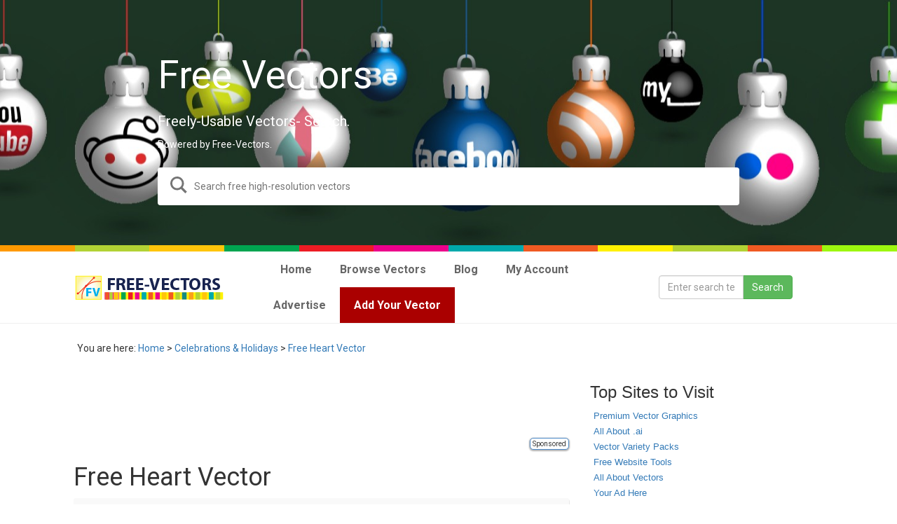

--- FILE ---
content_type: text/html; charset=UTF-8
request_url: https://free-vectors.com/free-heart-vector-3/
body_size: 13190
content:
<!DOCTYPE html>
<html lang="en-US">
<head>
<meta charset="UTF-8">
<meta name="viewport" content="width=device-width, initial-scale=1">
<link rel="profile" href="https://gmpg.org/xfn/11">
<link rel="pingback" href="https://free-vectors.com/xmlrpc.php">

<!--[if lt IE 9]>
<script src="https://free-vectors.com/wp-content/themes/my_responsive-v2-ssl/js/html5.js" type="text/javascript"></script>
<script src="//cdn.jsdelivr.net/respond/1.4.2/respond.min.js"></script>

<![endif]-->
<link rel="stylesheet" type="text/css" media="all" href="https://www.free-vectors.com/wp-content/themes/my_responsive-v2/style.css" />

<link rel='dns-prefetch' href='//ajax.googleapis.com' />
<link rel='dns-prefetch' href='//fonts.googleapis.com' />
<link rel='dns-prefetch' href='//s.w.org' />
<link rel='dns-prefetch' href='//i0.wp.com' />
<link rel='dns-prefetch' href='//i1.wp.com' />
<link rel='dns-prefetch' href='//i2.wp.com' />
<link rel='dns-prefetch' href='//c0.wp.com' />
		<script type="text/javascript">
			window._wpemojiSettings = {"baseUrl":"https:\/\/s.w.org\/images\/core\/emoji\/13.0.1\/72x72\/","ext":".png","svgUrl":"https:\/\/s.w.org\/images\/core\/emoji\/13.0.1\/svg\/","svgExt":".svg","source":{"concatemoji":"https:\/\/free-vectors.com\/wp-includes\/js\/wp-emoji-release.min.js"}};
			!function(e,a,t){var n,r,o,i=a.createElement("canvas"),p=i.getContext&&i.getContext("2d");function s(e,t){var a=String.fromCharCode;p.clearRect(0,0,i.width,i.height),p.fillText(a.apply(this,e),0,0);e=i.toDataURL();return p.clearRect(0,0,i.width,i.height),p.fillText(a.apply(this,t),0,0),e===i.toDataURL()}function c(e){var t=a.createElement("script");t.src=e,t.defer=t.type="text/javascript",a.getElementsByTagName("head")[0].appendChild(t)}for(o=Array("flag","emoji"),t.supports={everything:!0,everythingExceptFlag:!0},r=0;r<o.length;r++)t.supports[o[r]]=function(e){if(!p||!p.fillText)return!1;switch(p.textBaseline="top",p.font="600 32px Arial",e){case"flag":return s([127987,65039,8205,9895,65039],[127987,65039,8203,9895,65039])?!1:!s([55356,56826,55356,56819],[55356,56826,8203,55356,56819])&&!s([55356,57332,56128,56423,56128,56418,56128,56421,56128,56430,56128,56423,56128,56447],[55356,57332,8203,56128,56423,8203,56128,56418,8203,56128,56421,8203,56128,56430,8203,56128,56423,8203,56128,56447]);case"emoji":return!s([55357,56424,8205,55356,57212],[55357,56424,8203,55356,57212])}return!1}(o[r]),t.supports.everything=t.supports.everything&&t.supports[o[r]],"flag"!==o[r]&&(t.supports.everythingExceptFlag=t.supports.everythingExceptFlag&&t.supports[o[r]]);t.supports.everythingExceptFlag=t.supports.everythingExceptFlag&&!t.supports.flag,t.DOMReady=!1,t.readyCallback=function(){t.DOMReady=!0},t.supports.everything||(n=function(){t.readyCallback()},a.addEventListener?(a.addEventListener("DOMContentLoaded",n,!1),e.addEventListener("load",n,!1)):(e.attachEvent("onload",n),a.attachEvent("onreadystatechange",function(){"complete"===a.readyState&&t.readyCallback()})),(n=t.source||{}).concatemoji?c(n.concatemoji):n.wpemoji&&n.twemoji&&(c(n.twemoji),c(n.wpemoji)))}(window,document,window._wpemojiSettings);
		</script>
		<style type="text/css">
img.wp-smiley,
img.emoji {
	display: inline !important;
	border: none !important;
	box-shadow: none !important;
	height: 1em !important;
	width: 1em !important;
	margin: 0 .07em !important;
	vertical-align: -0.1em !important;
	background: none !important;
	padding: 0 !important;
}
</style>
	<link rel='stylesheet' id='wp-block-library-css'  href='https://c0.wp.com/c/5.6.16/wp-includes/css/dist/block-library/style.min.css' type='text/css' media='all' />
<style id='wp-block-library-inline-css' type='text/css'>
.has-text-align-justify{text-align:justify;}
</style>
<link rel='stylesheet' id='contact-form-7-css'  href='https://free-vectors.com/wp-content/plugins/contact-form-7/includes/css/styles.css' type='text/css' media='all' />
<link rel='stylesheet' id='multicolumn-category-widget-css'  href='https://free-vectors.com/wp-content/plugins/multicolumn-category-widget/css/frontend.css' type='text/css' media='all' />
<link rel='stylesheet' id='ubermenu-roboto-css'  href='//fonts.googleapis.com/css?family=Roboto:,300,400,700' type='text/css' media='all' />
<link rel='stylesheet' id='scap-plugin-styles-css'  href='https://free-vectors.com/wp-content/plugins/wp-scap/public/assets/css/public.css' type='text/css' media='all' />
<link rel='stylesheet' id='ubermenu-css'  href='https://free-vectors.com/wp-content/plugins/ubermenu/pro/assets/css/ubermenu.min.css' type='text/css' media='all' />
<link rel='stylesheet' id='ubermenu-clean-white-css'  href='https://free-vectors.com/wp-content/plugins/ubermenu/pro/assets/css/skins/cleanwhite.css' type='text/css' media='all' />
<link rel='stylesheet' id='jetpack_css-css'  href='https://c0.wp.com/p/jetpack/9.2.4/css/jetpack.css' type='text/css' media='all' />
<script type='text/javascript' src='https://ajax.googleapis.com/ajax/libs/jquery/1.11.3/jquery.min.js' id='jquery-js'></script>
<script type='text/javascript' src='https://free-vectors.com/wp-content/plugins/wp-scap/public/assets/js/public.js' id='scap-plugin-script-js'></script>
<link rel="https://api.w.org/" href="https://free-vectors.com/wp-json/" /><link rel="alternate" type="application/json" href="https://free-vectors.com/wp-json/wp/v2/posts/495" /><link rel="alternate" type="application/json+oembed" href="https://free-vectors.com/wp-json/oembed/1.0/embed?url=https%3A%2F%2Ffree-vectors.com%2Ffree-heart-vector-3%2F" />
<link rel="alternate" type="text/xml+oembed" href="https://free-vectors.com/wp-json/oembed/1.0/embed?url=https%3A%2F%2Ffree-vectors.com%2Ffree-heart-vector-3%2F&#038;format=xml" />
<style id="ubermenu-custom-generated-css">
/** UberMenu Custom Menu Styles (Customizer) **/
/* main */
.ubermenu-main .ubermenu-item-level-0 > .ubermenu-target { font-size:16px; }
.ubermenu-main .ubermenu-nav .ubermenu-item.ubermenu-item-level-0 > .ubermenu-target { font-weight:bold; }
.ubermenu-main, .ubermenu-main .ubermenu-target, .ubermenu-main .ubermenu-nav .ubermenu-item-level-0 .ubermenu-target, .ubermenu-main div, .ubermenu-main p, .ubermenu-main input { font-family:'Roboto', sans-serif; font-weight:300; }


/* Status: Loaded from Transient */

</style><style type='text/css'>img#wpstats{display:none}</style>			<style type="text/css">
				/* If html does not have either class, do not show lazy loaded images. */
				html:not( .jetpack-lazy-images-js-enabled ):not( .js ) .jetpack-lazy-image {
					display: none;
				}
			</style>
			<script>
				document.documentElement.classList.add(
					'jetpack-lazy-images-js-enabled'
				);
			</script>
		
<!-- Jetpack Open Graph Tags -->
<meta property="og:type" content="article" />
<meta property="og:title" content="Free Heart Vector" />
<meta property="og:url" content="https://free-vectors.com/free-heart-vector-3/" />
<meta property="og:description" content="Visit the post for more." />
<meta property="article:published_time" content="2018-07-20T07:32:52+00:00" />
<meta property="article:modified_time" content="2012-01-18T14:29:47+00:00" />
<meta property="og:site_name" content="Free Vector Graphics Download | Free Vector Clip Art Packs | Free-Vectors.com" />
<meta property="og:image" content="https://s0.wp.com/i/blank.jpg" />
<meta property="og:locale" content="en_US" />
<meta name="twitter:text:title" content="Free Heart Vector" />
<meta name="twitter:card" content="summary" />
<meta name="twitter:description" content="Visit the post for more." />

<!-- End Jetpack Open Graph Tags -->
<!-- Meta Tags -->	
 
<meta name="description" content="Free heart vector by www.free-vectors.com. Free stock vector from Category Celebrations &amp; Holidays. Free Vector tagged as  Arrow Free Vectors Download, Banner Free Vectors Download, Flower Free Vectors Download, Grunge Free Vectors Download, Heart Free Vectors Download,  "/> 
<title>Free Heart Vector | Download Free Vector Art | Free-Vectors </title>   
    
	<!-- end Meta Tags -->	

<link rel="shortcut icon" href="https://www.free-vectors.com/wp-content/themes/my_responsive-v2/favicon.ico"/>
<link rel="dns-prefetch" href="https://connect.facebook.net" />
<link rel="dns-prefetch" href="https://apis.google.com" />
<link rel="dns-prefetch" href="https://www.vizury.com" />
<link rel="dns-prefetch" href="https://platform.twitter.com" />
<link rel="dns-prefetch" href="https://pagead2.googlesyndication.com" />
<link rel="dns-prefetch" href="//s3.buysellads.com">
<link rel="dns-prefetch" href="//www.google-analytics.com">
<link rel="dns-prefetch" href="//stats.buysellads.com">
<link rel="dns-prefetch" href="//apis.google.com">
<link rel="dns-prefetch" href="//plusone.google.com">
<link rel="dns-prefetch" href="https://www.gstatic.com" />
<link rel="dns-prefetch" href="https://pagead2.googlesyndication.com" />
<link rel="dns-prefetch" href="https://googleads.g.doubleclick.net" />
<link rel="dns-prefetch" href="https://s-static.ak.facebook.com" />
<link rel="dns-prefetch" href="https://static.ak.facebook.com" />
<link rel="dns-prefetch" href="https://cdn.adfront.org" />
<link rel="dns-prefetch" href="https://www.gstatic.com" />
 <link rel="profile" href="https://gmpg.org/xfn/11" />

<!-- Umami analytics -->
	<script async defer data-website-id="215097ed-aa71-41ec-bfb6-456a1e0b72a7" src="https://analytics.bizinabox.com/umami.js"></script>
<!-- 	google ads -->
	<script data-ad-client="ca-pub-6222751038700130" async src="https://pagead2.googlesyndication.com/pagead/js/adsbygoogle.js"></script>
<!-- Google tag (gtag.js) -->
<script async src="https://www.googletagmanager.com/gtag/js?id=G-V1BLP7H64Z"></script>
<script>
  window.dataLayer = window.dataLayer || [];
  function gtag(){dataLayer.push(arguments);}
  gtag('js', new Date());

  gtag('config', 'G-V1BLP7H64Z');
</script>
</head>

<style>
    .premium_badge {position: absolute;bottom: 10px;right: 10px;padding: 3px 5px;background: 0 0;text-transform: uppercase;font-size: 12px;opacity: .8;line-height: 12px;color:#fff;}
    .thumbnail {position:relative;}
    .premium_badge.premium{border:1px solid #4d8ac9;background-color:#4d8ac9}
</style>
<body class="post-template-default single single-post postid-495 single-format-standard group-blog">
  <div id="page" class="hfeed site container-fluid">
	  
	  

<!-- 	  Biz Ad Area Start -->
<!-- 	  <div class="container">
          <div style="display:flex;justify-content: center;align-items:center;">
              
              <div class="m-1" style="margin:5px;">
                  <img src="https://free-vectors.com/wp-content/uploads/2021/03/decorative-banner3.jpg" alt="" style="max-width:100%;">
              </div>
              <div class="bz_ad bz_ad_i_1 m-1" style="margin:5px;margin-left:20px;"></div>
          </div>
      </div> -->
<!-- 	  Biz Ad Area End -->
	  
	  

    <!--Hero Image-->
    <style>

        .progressive {
            position: relative;
            display: block;
            overflow: hidden;
            outline: none;
        }

        .progressive img {
            display: block;
            width: 100%;
            max-width: none;
            height: auto;
            border: 0;
            z-index:99;
        }

        .progressive img.preview {
            filter: blur(2vw);
            transform: scale(1.05);
        }

        .progressive img.reveal {
            position: absolute;
            left: 0;
            top: 0;
            -webkit-animation: progressiveReveal 1s ease;
            animation: progressiveReveal 1s ease;
        }

        @-webkit-keyframes progressiveReveal {
            0% {
                transform: scale(1.02);
                opacity: 0;
            }

            to {
                transform: scale(1);
                opacity: 1;
            }
        }

        @keyframes progressiveReveal {
            0% {
                transform: scale(1.02);
                opacity: 0;
            }

            to {
                transform: scale(1);
                opacity: 1;
            }
        }
        .home_main_area {
            max-height: 350px;
            width: 100%;
            height: 100vh;
            background-size: cover;
            background-position: center center;
            background-repeat: no-repeat;
            display: flex;
            align-items: center;
            justify-content: center;
            position: relative;
            margin: 0;
        }
        .img-bg-effect {
            pointer-events: none;
            position: absolute;
            width: 100% !important;
            height: 100% !important;
            -o-object-fit: cover;
            object-fit: cover;
            z-index: -1;
        }
        .home_main_area .overlay {
            position: absolute;
            top: 0;
            left: 0;
            right: 0;
            bottom: 0;
            background-color: #01041540;
        }
        .z-99 {
            z-index: 99;
        }
        .home_main_area .content_area {
            max-width: 100%;
            width: 850px;
            text-align: left;
            color: #fff;
            padding: 10px;
        }
        .fs-55rem {
            font-size: 5.5rem;
        }
        .fs-2rem {
            font-size: 2rem;
        }
        .mb-2{
            margin-bottom: 1.5rem !important;
        }
        .mb-4 {
            margin-bottom: 2.5rem !important;
        }
        .search_input_group {
            position: relative;
            width: 100%;
        }
        .search_input_group .search_icon {
            position: absolute;
            left: 18px;
            top: 13px;
        }
        .search_input_group .home_search_input {
            width: 100%;
            height: 54px;
            border-radius: 4px;
            color: #333;
            padding: 5px 50px;
            border: 2px solid #757575;
        }
		.search_input_group .home_search_input:focus {
			border:2px solid #4d8ac9 !important;
            outline:none;
            box-shadow:none;
		}
        .search_input_group .home_search_input.border-transparent {
            border-color: transparent;
        }
    </style>

    <script src="https://app.free-vectors.com/assets/vendors/progressive-image/progressive-image.js"></script>

    <figure data-href="/designs/uploads/9ad8dcdf-d26f-4095-8239-0a126120e278.jpg" class="home_main_area  progressive replace img-bg-effect-container text-center search_remove_area">
    <img src="/designs/uploads/9ad8dcdf-d26f-4095-8239-0a126120e278.jpg" alt="" class="img-bg preview img-bg-effect">
    <div class="overlay"></div>
    <form method="get" action="https://www.free-vectors.com/" id="searchform" class="z-99">
        <div class="content_area z-99">
            <h1 class="mb-4 fs-55rem">Free Vectors</h1>
            <h5  class="mb-2 fs-2rem">Freely-Usable Vectors- Search.</h5>
            <h5  class="mb-4 fs-2rem4">Powered by Free-Vectors.</h5>
            <div class="input_group search_input_group">
                <div class="search_icon">
                    <svg xmlns="http://www.w3.org/2000/svg" width="24" height="24" viewBox="0 0 24 24" fill="#757575"><path d="M23.809 21.646l-6.205-6.205c1.167-1.605 1.857-3.579 1.857-5.711 0-5.365-4.365-9.73-9.731-9.73-5.365 0-9.73 4.365-9.73 9.73 0 5.366 4.365 9.73 9.73 9.73 2.034 0 3.923-.627 5.487-1.698l6.238 6.238 2.354-2.354zm-20.955-11.916c0-3.792 3.085-6.877 6.877-6.877s6.877 3.085 6.877 6.877-3.085 6.877-6.877 6.877c-3.793 0-6.877-3.085-6.877-6.877z"/></svg>
                </div>
                <input type="text" class="home_search_input border-transparent" name="s" placeholder="Search free high-resolution vectors">
            </div>
        </div>
    </form>
    </figure>

<!--Hero Image-->
	  
	  
<div class="container-fluid" > <div class="row" >
 
 <div class="col-xs-1" style="background:#FF9900; height:9px"></div>
   <div class="col-xs-1" style="background:#B2D234; height:9px"></div>
     <div class="col-xs-1" style="background:#FFC50A; height:9px"></div>
       <div class="col-xs-1" style="background:#00A550; height:9px"></div>
         <div class="col-xs-1" style="background:#ED1C24; height:9px"></div>
           <div class="col-xs-1" style="background:#EC008B; height:9px"></div>
             <div class="col-xs-1" style="background:#00A9AC; height:9px"></div>
               <div class="col-xs-1" style="background:#F05A22; height:9px"></div>
                 <div class="col-xs-1" style="background:#FFF100; height:9px"></div>
                   <div class="col-xs-1" style="background:#B2D234; height:9px"></div>
                     <div class="col-xs-1" style="background:#F05A22; height:9px"></div>
                       <div class="col-xs-1" style="background:#9DF70F; height:9px"></div>
</div> </div>
<div class="container-fluid headermenu">
<div class="container">
<div class="row display-table">
<div class="col-md-3 col-xs-6 col-sm-6 display-cell">
<a href="https://free-vectors.com/"><img src="https://i0.wp.com/www.free-vectors.com/wp-content/themes/my_responsive-v2/freevectors-logo.png?ssl=1" class="img-responsive center-block" alt="Free Vectors" /> </a> 
</div> 
 <div class="col-md-6 col-xs-6 col-sm-6 display-cell">
 
<!-- UberMenu [Configuration:main] [Theme Loc:primary] [Integration:api] -->
<a class="ubermenu-responsive-toggle ubermenu-responsive-toggle-main ubermenu-skin-clean-white ubermenu-loc-primary" data-ubermenu-target="ubermenu-main-3233-primary"><i class="fa fa-bars"></i>Menu</a><nav id="ubermenu-main-3233-primary" class="ubermenu ubermenu-nojs ubermenu-main ubermenu-menu-3233 ubermenu-loc-primary ubermenu-responsive ubermenu-responsive-default ubermenu-responsive-collapse ubermenu-horizontal ubermenu-transition-slide ubermenu-trigger-hover_intent ubermenu-skin-clean-white  ubermenu-bar-align-full ubermenu-items-align-left ubermenu-retractors-responsive"><ul id="ubermenu-nav-main-3233-primary" class="ubermenu-nav"><li id="menu-item-6502" class="ubermenu-item ubermenu-item-type-custom ubermenu-item-object-custom ubermenu-item-home ubermenu-item-6502 ubermenu-item-level-0 ubermenu-column ubermenu-column-auto" ><a class="ubermenu-target ubermenu-target-with-icon ubermenu-item-layout-default ubermenu-item-layout-icon_left" href="https://free-vectors.com" tabindex="0"><i class="ubermenu-icon fa fa-home"></i><span class="ubermenu-target-title ubermenu-target-text">Home</span></a></li><li id="menu-item-15975" class="ubermenu-item ubermenu-item-type-custom ubermenu-item-object-custom ubermenu-item-has-children ubermenu-item-15975 ubermenu-item-level-0 ubermenu-column ubermenu-column-auto ubermenu-has-submenu-drop ubermenu-has-submenu-mega" ><span class="ubermenu-target ubermenu-item-layout-default ubermenu-item-layout-text_only" tabindex="0"><span class="ubermenu-target-title ubermenu-target-text">Browse Vectors</span></span><ul class="ubermenu-submenu ubermenu-submenu-id-15975 ubermenu-submenu-type-mega ubermenu-submenu-drop ubermenu-submenu-align-full_width ubermenu-autoclear" ><li id="menu-item-15976" class="ubermenu-item ubermenu-item-type-taxonomy ubermenu-item-object-category ubermenu-item-15976 ubermenu-item-auto ubermenu-item-header ubermenu-item-level-1 ubermenu-column ubermenu-column-1-4" ><a class="ubermenu-target ubermenu-item-layout-default ubermenu-item-layout-text_only" href="https://free-vectors.com/vectors/animals/"><span class="ubermenu-target-title ubermenu-target-text">Animals</span></a></li><li id="menu-item-15977" class="ubermenu-item ubermenu-item-type-taxonomy ubermenu-item-object-category ubermenu-item-15977 ubermenu-item-auto ubermenu-item-header ubermenu-item-level-1 ubermenu-column ubermenu-column-1-4" ><a class="ubermenu-target ubermenu-item-layout-default ubermenu-item-layout-text_only" href="https://free-vectors.com/vectors/background-designs/"><span class="ubermenu-target-title ubermenu-target-text">Backgrounds</span></a></li><li id="menu-item-15979" class="ubermenu-item ubermenu-item-type-taxonomy ubermenu-item-object-category ubermenu-item-15979 ubermenu-item-auto ubermenu-item-header ubermenu-item-level-1 ubermenu-column ubermenu-column-1-4" ><a class="ubermenu-target ubermenu-item-layout-default ubermenu-item-layout-text_only" href="https://free-vectors.com/vectors/banners-frames/"><span class="ubermenu-target-title ubermenu-target-text">Banners &#038; Frames</span></a></li><li id="menu-item-15980" class="ubermenu-item ubermenu-item-type-taxonomy ubermenu-item-object-category ubermenu-item-15980 ubermenu-item-auto ubermenu-item-header ubermenu-item-level-1 ubermenu-column ubermenu-column-1-4" ><a class="ubermenu-target ubermenu-item-layout-default ubermenu-item-layout-text_only" href="https://free-vectors.com/vectors/buildings/"><span class="ubermenu-target-title ubermenu-target-text">Buildings</span></a></li><li id="menu-item-15981" class="ubermenu-item ubermenu-item-type-taxonomy ubermenu-item-object-category ubermenu-item-15981 ubermenu-item-auto ubermenu-item-header ubermenu-item-level-1 ubermenu-column ubermenu-column-1-4" ><a class="ubermenu-target ubermenu-item-layout-default ubermenu-item-layout-text_only" href="https://free-vectors.com/vectors/business-finance/"><span class="ubermenu-target-title ubermenu-target-text">Business &amp; Finance</span></a></li><li id="menu-item-15982" class="ubermenu-item ubermenu-item-type-taxonomy ubermenu-item-object-category ubermenu-current-post-ancestor ubermenu-current-menu-parent ubermenu-current-post-parent ubermenu-item-15982 ubermenu-item-auto ubermenu-item-header ubermenu-item-level-1 ubermenu-column ubermenu-column-1-4" ><a class="ubermenu-target ubermenu-item-layout-default ubermenu-item-layout-text_only" href="https://free-vectors.com/vectors/celebrations-holidays/"><span class="ubermenu-target-title ubermenu-target-text">Celebrations &amp; Holidays</span></a></li><li id="menu-item-15983" class="ubermenu-item ubermenu-item-type-taxonomy ubermenu-item-object-category ubermenu-item-15983 ubermenu-item-auto ubermenu-item-header ubermenu-item-level-1 ubermenu-column ubermenu-column-1-4" ><a class="ubermenu-target ubermenu-item-layout-default ubermenu-item-layout-text_only" href="https://free-vectors.com/vectors/christmas-vectors/"><span class="ubermenu-target-title ubermenu-target-text">Christmas</span></a></li><li id="menu-item-15984" class="ubermenu-item ubermenu-item-type-taxonomy ubermenu-item-object-category ubermenu-item-15984 ubermenu-item-auto ubermenu-item-header ubermenu-item-level-1 ubermenu-column ubermenu-column-1-4" ><a class="ubermenu-target ubermenu-item-layout-default ubermenu-item-layout-text_only" href="https://free-vectors.com/vectors/decorative-floral/"><span class="ubermenu-target-title ubermenu-target-text">Decorative &amp; Floral</span></a></li><li id="menu-item-15985" class="ubermenu-item ubermenu-item-type-taxonomy ubermenu-item-object-category ubermenu-item-15985 ubermenu-item-auto ubermenu-item-header ubermenu-item-level-1 ubermenu-column ubermenu-column-1-4" ><a class="ubermenu-target ubermenu-item-layout-default ubermenu-item-layout-text_only" href="https://free-vectors.com/vectors/design-elements/"><span class="ubermenu-target-title ubermenu-target-text">Design Elements</span></a></li><li id="menu-item-15986" class="ubermenu-item ubermenu-item-type-taxonomy ubermenu-item-object-category ubermenu-item-15986 ubermenu-item-auto ubermenu-item-header ubermenu-item-level-1 ubermenu-column ubermenu-column-1-4" ><a class="ubermenu-target ubermenu-item-layout-default ubermenu-item-layout-text_only" href="https://free-vectors.com/vectors/easter-vector/"><span class="ubermenu-target-title ubermenu-target-text">Easter</span></a></li><li id="menu-item-15987" class="ubermenu-item ubermenu-item-type-taxonomy ubermenu-item-object-category ubermenu-item-15987 ubermenu-item-auto ubermenu-item-header ubermenu-item-level-1 ubermenu-column ubermenu-column-1-4" ><a class="ubermenu-target ubermenu-item-layout-default ubermenu-item-layout-text_only" href="https://free-vectors.com/vectors/food/"><span class="ubermenu-target-title ubermenu-target-text">Food</span></a></li><li id="menu-item-15988" class="ubermenu-item ubermenu-item-type-taxonomy ubermenu-item-object-category ubermenu-item-15988 ubermenu-item-auto ubermenu-item-header ubermenu-item-level-1 ubermenu-column ubermenu-column-1-4" ><a class="ubermenu-target ubermenu-item-layout-default ubermenu-item-layout-text_only" href="https://free-vectors.com/vectors/grunge-splatters/"><span class="ubermenu-target-title ubermenu-target-text">Grunge &amp; Splatters</span></a></li><li id="menu-item-15989" class="ubermenu-item ubermenu-item-type-taxonomy ubermenu-item-object-category ubermenu-item-15989 ubermenu-item-auto ubermenu-item-header ubermenu-item-level-1 ubermenu-column ubermenu-column-1-4" ><a class="ubermenu-target ubermenu-item-layout-default ubermenu-item-layout-text_only" href="https://free-vectors.com/vectors/halloween-vectors/"><span class="ubermenu-target-title ubermenu-target-text">Halloween</span></a></li><li id="menu-item-15990" class="ubermenu-item ubermenu-item-type-taxonomy ubermenu-item-object-category ubermenu-item-15990 ubermenu-item-auto ubermenu-item-header ubermenu-item-level-1 ubermenu-column ubermenu-column-1-4" ><a class="ubermenu-target ubermenu-item-layout-default ubermenu-item-layout-text_only" href="https://free-vectors.com/vectors/heraldry/"><span class="ubermenu-target-title ubermenu-target-text">Heraldry</span></a></li><li id="menu-item-15991" class="ubermenu-item ubermenu-item-type-taxonomy ubermenu-item-object-category ubermenu-item-15991 ubermenu-item-auto ubermenu-item-header ubermenu-item-level-1 ubermenu-column ubermenu-column-1-4" ><a class="ubermenu-target ubermenu-item-layout-default ubermenu-item-layout-text_only" href="https://free-vectors.com/vectors/free-icons/"><span class="ubermenu-target-title ubermenu-target-text">Icons</span></a></li><li id="menu-item-16759" class="ubermenu-item ubermenu-item-type-taxonomy ubermenu-item-object-category ubermenu-item-16759 ubermenu-item-auto ubermenu-item-header ubermenu-item-level-1 ubermenu-column ubermenu-column-1-4" ><a class="ubermenu-target ubermenu-item-layout-default ubermenu-item-layout-text_only" href="https://free-vectors.com/vectors/legal-vectors-free-download/"><span class="ubermenu-target-title ubermenu-target-text">Law</span></a></li><li id="menu-item-15992" class="ubermenu-item ubermenu-item-type-taxonomy ubermenu-item-object-category ubermenu-item-15992 ubermenu-item-auto ubermenu-item-header ubermenu-item-level-1 ubermenu-column ubermenu-column-1-4" ><a class="ubermenu-target ubermenu-item-layout-default ubermenu-item-layout-text_only" href="https://free-vectors.com/vectors/map/"><span class="ubermenu-target-title ubermenu-target-text">Map</span></a></li><li id="menu-item-15993" class="ubermenu-item ubermenu-item-type-taxonomy ubermenu-item-object-category ubermenu-item-15993 ubermenu-item-auto ubermenu-item-header ubermenu-item-level-1 ubermenu-column ubermenu-column-1-4" ><a class="ubermenu-target ubermenu-item-layout-default ubermenu-item-layout-text_only" href="https://free-vectors.com/vectors/marble-background/"><span class="ubermenu-target-title ubermenu-target-text">Marble Background</span></a></li><li id="menu-item-15994" class="ubermenu-item ubermenu-item-type-taxonomy ubermenu-item-object-category ubermenu-item-15994 ubermenu-item-auto ubermenu-item-header ubermenu-item-level-1 ubermenu-column ubermenu-column-1-4" ><a class="ubermenu-target ubermenu-item-layout-default ubermenu-item-layout-text_only" href="https://free-vectors.com/vectors/mixed/"><span class="ubermenu-target-title ubermenu-target-text">Mixed</span></a></li><li id="menu-item-15995" class="ubermenu-item ubermenu-item-type-taxonomy ubermenu-item-object-category ubermenu-item-15995 ubermenu-item-auto ubermenu-item-header ubermenu-item-level-1 ubermenu-column ubermenu-column-1-4" ><a class="ubermenu-target ubermenu-item-layout-default ubermenu-item-layout-text_only" href="https://free-vectors.com/vectors/music/"><span class="ubermenu-target-title ubermenu-target-text">Music</span></a></li><li id="menu-item-15996" class="ubermenu-item ubermenu-item-type-taxonomy ubermenu-item-object-category ubermenu-item-15996 ubermenu-item-auto ubermenu-item-header ubermenu-item-level-1 ubermenu-column ubermenu-column-1-4" ><a class="ubermenu-target ubermenu-item-layout-default ubermenu-item-layout-text_only" href="https://free-vectors.com/vectors/nature/"><span class="ubermenu-target-title ubermenu-target-text">Nature</span></a></li><li id="menu-item-15997" class="ubermenu-item ubermenu-item-type-taxonomy ubermenu-item-object-category ubermenu-item-15997 ubermenu-item-auto ubermenu-item-header ubermenu-item-level-1 ubermenu-column ubermenu-column-1-4" ><a class="ubermenu-target ubermenu-item-layout-default ubermenu-item-layout-text_only" href="https://free-vectors.com/vectors/new-year-vectors/"><span class="ubermenu-target-title ubermenu-target-text">New Year</span></a></li><li id="menu-item-15998" class="ubermenu-item ubermenu-item-type-taxonomy ubermenu-item-object-category ubermenu-item-15998 ubermenu-item-auto ubermenu-item-header ubermenu-item-level-1 ubermenu-column ubermenu-column-1-4" ><a class="ubermenu-target ubermenu-item-layout-default ubermenu-item-layout-text_only" href="https://free-vectors.com/vectors/objects/"><span class="ubermenu-target-title ubermenu-target-text">Objects</span></a></li><li id="menu-item-15999" class="ubermenu-item ubermenu-item-type-taxonomy ubermenu-item-object-category ubermenu-item-15999 ubermenu-item-auto ubermenu-item-header ubermenu-item-level-1 ubermenu-column ubermenu-column-1-4" ><a class="ubermenu-target ubermenu-item-layout-default ubermenu-item-layout-text_only" href="https://free-vectors.com/vectors/ornaments/"><span class="ubermenu-target-title ubermenu-target-text">Ornaments</span></a></li><li id="menu-item-16000" class="ubermenu-item ubermenu-item-type-taxonomy ubermenu-item-object-category ubermenu-item-16000 ubermenu-item-auto ubermenu-item-header ubermenu-item-level-1 ubermenu-column ubermenu-column-1-4" ><a class="ubermenu-target ubermenu-item-layout-default ubermenu-item-layout-text_only" href="https://free-vectors.com/vectors/people/"><span class="ubermenu-target-title ubermenu-target-text">People</span></a></li><li id="menu-item-16001" class="ubermenu-item ubermenu-item-type-taxonomy ubermenu-item-object-category ubermenu-item-16001 ubermenu-item-auto ubermenu-item-header ubermenu-item-level-1 ubermenu-column ubermenu-column-1-4" ><a class="ubermenu-target ubermenu-item-layout-default ubermenu-item-layout-text_only" href="https://free-vectors.com/vectors/popular-vectors/"><span class="ubermenu-target-title ubermenu-target-text">Popular Vectors</span></a></li><li id="menu-item-16003" class="ubermenu-item ubermenu-item-type-taxonomy ubermenu-item-object-category ubermenu-item-16003 ubermenu-item-auto ubermenu-item-header ubermenu-item-level-1 ubermenu-column ubermenu-column-1-4" ><a class="ubermenu-target ubermenu-item-layout-default ubermenu-item-layout-text_only" href="https://free-vectors.com/vectors/religion/"><span class="ubermenu-target-title ubermenu-target-text">Religion</span></a></li><li id="menu-item-16004" class="ubermenu-item ubermenu-item-type-taxonomy ubermenu-item-object-category ubermenu-item-16004 ubermenu-item-auto ubermenu-item-header ubermenu-item-level-1 ubermenu-column ubermenu-column-1-4" ><a class="ubermenu-target ubermenu-item-layout-default ubermenu-item-layout-text_only" href="https://free-vectors.com/vectors/patterns/"><span class="ubermenu-target-title ubermenu-target-text">Seamless Pattern</span></a></li><li id="menu-item-16005" class="ubermenu-item ubermenu-item-type-taxonomy ubermenu-item-object-category ubermenu-item-16005 ubermenu-item-auto ubermenu-item-header ubermenu-item-level-1 ubermenu-column ubermenu-column-1-4" ><a class="ubermenu-target ubermenu-item-layout-default ubermenu-item-layout-text_only" href="https://free-vectors.com/vectors/signs-symbols/"><span class="ubermenu-target-title ubermenu-target-text">Signs &amp; Symbols</span></a></li><li id="menu-item-16006" class="ubermenu-item ubermenu-item-type-taxonomy ubermenu-item-object-category ubermenu-item-16006 ubermenu-item-auto ubermenu-item-header ubermenu-item-level-1 ubermenu-column ubermenu-column-1-4" ><a class="ubermenu-target ubermenu-item-layout-default ubermenu-item-layout-text_only" href="https://free-vectors.com/vectors/skull-bones/"><span class="ubermenu-target-title ubermenu-target-text">Skull &amp; Bones</span></a></li><li id="menu-item-16007" class="ubermenu-item ubermenu-item-type-taxonomy ubermenu-item-object-category ubermenu-item-16007 ubermenu-item-auto ubermenu-item-header ubermenu-item-level-1 ubermenu-column ubermenu-column-1-4" ><a class="ubermenu-target ubermenu-item-layout-default ubermenu-item-layout-text_only" href="https://free-vectors.com/vectors/t-shirt-designs/"><span class="ubermenu-target-title ubermenu-target-text">T-shirt Designs</span></a></li><li id="menu-item-16008" class="ubermenu-item ubermenu-item-type-taxonomy ubermenu-item-object-category ubermenu-item-16008 ubermenu-item-auto ubermenu-item-header ubermenu-item-level-1 ubermenu-column ubermenu-column-1-4" ><a class="ubermenu-target ubermenu-item-layout-default ubermenu-item-layout-text_only" href="https://free-vectors.com/vectors/t-shirt-templates/"><span class="ubermenu-target-title ubermenu-target-text">T-shirt Templates</span></a></li><li id="menu-item-16009" class="ubermenu-item ubermenu-item-type-taxonomy ubermenu-item-object-category ubermenu-item-16009 ubermenu-item-auto ubermenu-item-header ubermenu-item-level-1 ubermenu-column ubermenu-column-1-4" ><a class="ubermenu-target ubermenu-item-layout-default ubermenu-item-layout-text_only" href="https://free-vectors.com/vectors/transport/"><span class="ubermenu-target-title ubermenu-target-text">Transport</span></a></li><li id="menu-item-16011" class="ubermenu-item ubermenu-item-type-taxonomy ubermenu-item-object-category ubermenu-current-post-ancestor ubermenu-current-menu-parent ubermenu-current-post-parent ubermenu-item-16011 ubermenu-item-auto ubermenu-item-header ubermenu-item-level-1 ubermenu-column ubermenu-column-1-4" ><a class="ubermenu-target ubermenu-item-layout-default ubermenu-item-layout-text_only" href="https://free-vectors.com/vectors/valentines-day-vectors/"><span class="ubermenu-target-title ubermenu-target-text">Valentine&#8217;s Day</span></a></li><li id="menu-item-16012" class="ubermenu-item ubermenu-item-type-taxonomy ubermenu-item-object-category ubermenu-item-16012 ubermenu-item-auto ubermenu-item-header ubermenu-item-level-1 ubermenu-column ubermenu-column-1-4" ><a class="ubermenu-target ubermenu-item-layout-default ubermenu-item-layout-text_only" href="https://free-vectors.com/vectors/vintage/"><span class="ubermenu-target-title ubermenu-target-text">Vintage</span></a></li></ul></li><li id="menu-item-17274" class="ubermenu-item ubermenu-item-type-custom ubermenu-item-object-custom ubermenu-item-17274 ubermenu-item-level-0 ubermenu-column ubermenu-column-auto" ><a class="ubermenu-target ubermenu-item-layout-default ubermenu-item-layout-text_only" href="https://app.free-vectors.com/blog" tabindex="0"><span class="ubermenu-target-title ubermenu-target-text">Blog</span></a></li><li id="menu-item-16889" class="ubermenu-item ubermenu-item-type-custom ubermenu-item-object-custom ubermenu-item-16889 ubermenu-item-level-0 ubermenu-column ubermenu-column-auto" ><a class="ubermenu-target ubermenu-item-layout-default ubermenu-item-layout-text_only" href="https://app.free-vectors.com/account/vectors" tabindex="0"><span class="ubermenu-target-title ubermenu-target-text">My Account</span></a></li><li id="menu-item-16951" class="ubermenu-item ubermenu-item-type-custom ubermenu-item-object-custom ubermenu-item-16951 ubermenu-item-level-0 ubermenu-column ubermenu-column-auto" ><a class="ubermenu-target ubermenu-item-layout-default ubermenu-item-layout-text_only" href="https://app.free-vectors.com/siteAds" tabindex="0"><span class="ubermenu-target-title ubermenu-target-text">Advertise</span></a></li><li id="menu-item-17327" class="ubermenu-item ubermenu-item-type-custom ubermenu-item-object-custom ubermenu-item-17327 ubermenu-item-level-0 ubermenu-column ubermenu-column-auto" ><a class="ubermenu-target ubermenu-item-layout-default ubermenu-item-layout-text_only" href="https://app.free-vectors.com/account/submit-vector" tabindex="0"><span class="ubermenu-target-title ubermenu-target-text">Add Your Vector</span></a></li></ul></nav>
<!-- End UberMenu -->
 </div>
  <div class="col-md-3 hidden-sm hidden-xs display-cell">
    <form role="search" method="get" id="searchform" class="form-search" action="https://www.free-vectors.com/">
			  <div class="input-group" style="width: 75%;">
			    <input type="text"  name="s" class="form-control" placeholder="Enter search term here.">
			    <span class="input-group-btn">
			      <input type="submit" id="searchsubmit" value="Search" class="btn btn-success">
			    </span>
			  </div>
			</form>
  </div>  
</div>  <div class="visible-sm visible-xs">
       <div class="row">
<div class="col-sm-2 col-xs-2"> </div> <div class="col-xs-10 col-sm-10" style="margin-top:15px";>
 <form role="search" method="get" id="searchform" class="form-search" action="https://www.free-vectors.com/">
			  <div class="input-group" style="width: 75%;">
			    <input type="text"  name="s" class="form-control" placeholder="Enter search term here.">
			    <span class="input-group-btn">
			      <input type="submit" id="searchsubmit" value="Search" class="btn btn-success">
			    </span>
			  </div>
			</form>
  </div>  <div class="col-sm-2 col-xs-2"> </div>  </div>  </div> 
</div> </div>

<!-- #masthead -->

	<div id="content" class="site-content">


<style>
.shutters{
    height:200px;
min-height:170px;
    overflow: hidden;padding:5px;
}
.shutters img {
       width: 100%;
    height: auto;   
       
}

.color1 { 
 color : #b403ba; 
}

.color2 { 
 color : #01676d ;
}

.color3 { 
 color : #990099; }
.color4 { 
 color : #ffcc00; }
.color5 { 
 color : #00BF10; }
.color6 { 
 color : 001eff; }
.color7 { 
 color : #777; 
}
color8 { 
 color : #777; 
}

</style>

 


 





<div class="container" >
<div class="row" id="contentsingle" style="
    padding-left: 20px;
    padding-right: 15px;
    max-width: 1366px;padding-top: 25px;
    margin: 0 auto;
"> <div style="padding-left:20px;padding-bottom:20px">
<div class="dp_breadcrumb_main" xmlns:v="http://rdf.data-vocabulary.org/#">You are here: <span class="dp_breadcrumb_span_home" typeof="v:Breadcrumb"><a class="dp_breadcrumb_a_home" rel="v:url" property="v:title" href="https://free-vectors.com">Home</a></span> > <span class="dp_breadcrumb_span_1 dp_breadcrumb_span_last" typeof="v:Breadcrumb"><a class="dp_breadcrumb_a_1 dp_breadcrumb_a_last" rel="v:url" property="v:title" href="https://free-vectors.com/vectors/celebrations-holidays/" title="Celebrations &amp; Holidays" >Celebrations &amp; Holidays</a></span> > <span class="dp_breadcrumb_span_2 dp_breadcrumb_span_last" typeof="v:Breadcrumb"><a class="dp_breadcrumb_a_2 dp_breadcrumb_a_last" rel="v:url" property="v:title" href="https://free-vectors.com/free-heart-vector-3/" title="Free Heart Vector" >Free Heart Vector</a></span></div> </div>

<div class="col-md-8 col-lg-8 col-sm-12" id="imager">
<!-- Biz Ad Start -->
    <div class="bz_ad bz_ad_i_2" style="text-align:left;margin-top:5px;"></div>
<!-- Biz Ad End -->
<h1> Free Heart Vector</h1>


 <div class="img-preview1" style="clear: both;
    margin-bottom: 15px;
    max-height: 556px;
    max-width: 800px;
    overflow: hidden;
    position: relative;
    text-align: center; min-height: 556px;
    width: 100%;
    border-radius: 3px;
    background: #F9F9F9;
    box-shadow: 1px 2px 1px #e7e7e7;
    -webkit-box-shadow: 1px 2px 1px #e7e7e7;
    -moz-box-shadow: 1px 2px 1px #e7e7e7;"><div id="schemaScope" itemscope="" itemtype="https://schema.org/ImageObject" width="4200" height="4200"><img class="img-responsive center-block" src="/images/Celebrations-Holidays/033_heart-vectors-3-l.jpg" itemprop="contentURL"  title="Free Heart Vector" alt="Free Heart Vector" style="position: absolute;      top: 0;      bottom: 0;      left: 0;      right: 0;      margin: auto;"><br /> <div class="wp-caption-text"><span itemprop="description"> Free Heart Vector </div>  </div>  </div>


<div class="description"> <p>Free heart vector by www.free-vectors.com</p>
<p class="text-capitalize"> </p>
 
 <div class="col-sm-12" id="download" style="margin-top: 15px;  margin-bottom:10px; padding-top: 10px;">  <div class="col-sm-2 vcenter" style="display: flex;          
    align-items:center;   min-height:70px;
">  &nbsp;   </div> <div class="col-sm-9">


                        
                        
                            

                                <a href="https://app.free-vectors.com/free-download/495" rel="nofollow" class="btn btn-default btn-lg" id="downloadbutton"  style="width: 100%; font-size: xx-large; text-align: center;"  target="_blank"  role="button">Download</a>


                                                        

                        	 
                            <br>
                            <br>
                            <a href="https://app.free-vectors.com/account/vectors/save/495"
                               target="_top" rel="nofollow" class="btn btn-default btn-lg mt-3" id="downloadbutton"  style="width: 100%; font-size: xx-large; text-align: center;" role="button">Save for Later</a>

</div>

 <div class="col-sm-2"> 
 </div>
 </div>
 <div class="license" style="text-align: center;"> 

  Design by: <a href="http://free-vectors.com"target="_blank">Free-Vectors.com</a> | License : <a href="#" data-toggle="modal" data-target="#myModal">Check Original source</a> 


<div class="modal fade" id="myModal" tabindex="-1" role="dialog" aria-labelledby="myModal" aria-hidden="true">
  <div class="modal-dialog modal-lg">

    <div class="modal-content">
      <div class="modal-header">
        <button type="button" class="close" data-dismiss="modal" aria-label="Close"><span aria-hidden="true">&times;</span></button>
        <h3 class="modal-title" id="myModalLabel"><strone>License Details</strong></h3>
      </div>
      <div class="modal-body">
        <p> This image is provided by <a href="http://free-vectors.com"target="_blank">Free-Vectors.com</a>   </p>

  <p>- Free-vectors.com neither selects nor examines, controls, guarantees, approves or sponsors this image. </p>
  <p>- This image is provided under the terms and conditions applied by .  </p>
  <p> Before downloading the image, you must read such terms and conditions and make sure that they are consistent with your intended use of the image.</p>
   <p> You are solely responsible for complying with any  terms and conditions. </p>

      </div>
      <div class="modal-footer">
        <button type="button" class="btn btn-default" data-dismiss="modal">Close</button>
      </div>
    </div>
  </div>
</div>

</div> 
 
 </div>
<!-- Biz Ad Start -->
	 
    <div class="bz_ad bz_ad_i_10 col-xs-12" style="display:none;margin: 30px 0 50px 0;text-align:center"></div>
	 
<!-- 	 Biz Ad End -->
</div>
<div class="col-md-4 col-lg-4 col-sm-12" id="detailsr" style="font-family: arial,sans-serif;  font-size: 13px;"> 

<!-- Biz Ad Start -->
     <aside id="multicolumncategorywidget-2" class="widget widget_multicolumncategorywidget"><h3
                        class="widget-title">Top Sites to Visit</h3>
                <ul class="mccw-col-first mccw-col-1"
                    style="list-style: none;  padding-left: 5px;   padding-right: 5px;   font-size: small;   line-height: 22px;">
                    <li class="cat-item cat-item-3 bz_ad bz_ad_i_11"></li>
                    <li class="cat-item cat-item-3 bz_ad bz_ad_i_24"></li>
                    <li class="cat-item cat-item-3 bz_ad bz_ad_i_25"></li>
                    <li class="cat-item cat-item-3 bz_ad bz_ad_i_26"></li>
                    <li class="cat-item cat-item-3 bz_ad bz_ad_i_27"></li>
                    <li class="cat-item cat-item-3"><a href="https://app.free-vectors.com/siteAds">Your Ad Here</a></li>
                </ul>
            </aside>

<!-- 	Biz Ad End -->
<div class="c1enteralign">  <div class="hidden-xs adbox300">  



 <div class="col-sm-4 col-md-6 thumbsingle" style="padding:3px;min-height:160px;">

 
 <a class="thumbnail" href="https://free-vectors.com/easter-free-vector-illustrator-pack/" title="Easter Free Vector Illustrator Pack">
	 
     	 <img src="https://i0.wp.com/free-vectors.com/wp-content/cache/thumb/d5/b413ff942dd8cd5_250x220.png?ssl=1" alt='Easter Free Vector Illustrator Pack' width="250px" height="220px" class="img-responsive">
</a>

 </div> 
 

 <div class="col-sm-4 col-md-6 thumbsingle" style="padding:3px;min-height:160px;">

 
 <a class="thumbnail" href="https://free-vectors.com/offer-vector-poster/" title="Offer Vector Poster">
	 
     	 <img src="https://i2.wp.com/free-vectors.com/wp-content/cache/thumb/4e/d943b39cfb6864e_250x220.jpg?ssl=1" alt='Offer Vector Poster' width="250px" height="220px" class="img-responsive">
</a>

 </div> 
 

 <div class="col-sm-4 col-md-6 thumbsingle" style="padding:3px;min-height:160px;">

 
 <a class="thumbnail" href="https://free-vectors.com/free-vector-2016-calendar-september/" title="Free Vector 2016 Calendar September">
	 
     	 <img src="https://i1.wp.com/free-vectors.com/wp-content/cache/thumb/a6/c1d664d9df0e3a6_250x220.png?ssl=1" alt='Free Vector 2016 Calendar September' width="250px" height="220px" class="img-responsive">
</a>

 </div> 
 

 <div class="col-sm-4 col-md-6 thumbsingle" style="padding:3px;min-height:160px;">

 
 <a class="thumbnail" href="https://free-vectors.com/curly-vector/" title="Curly Vector">
	 
     	 <img src="https://i2.wp.com/free-vectors.com/wp-content/cache/thumb/d1/0db03fd3c2323d1_250x220.jpg?ssl=1" alt='Curly Vector' width="250px" height="220px" class="img-responsive">
</a>

 </div> 
 

 <div class="col-sm-4 col-md-6 thumbsingle" style="padding:3px;min-height:160px;">

 
 <a class="thumbnail" href="https://free-vectors.com/grunge-frame-vectors/" title="Grunge Frame Vectors">
	 
     	 <img src="https://i2.wp.com/free-vectors.com/wp-content/cache/thumb/db/155ec1f7f88b4db_250x220.jpg?ssl=1" alt='Grunge Frame Vectors' width="250px" height="220px" class="img-responsive">
</a>

 </div> 
 

 <div class="col-sm-4 col-md-6 thumbsingle" style="padding:3px;min-height:160px;">

 
 <a class="thumbnail" href="https://free-vectors.com/offer-text-banner/" title="Offer Text Banner">
	 
     	 <img src="https://i1.wp.com/free-vectors.com/wp-content/cache/thumb/2c/d553dfc273f232c_250x220.jpg?ssl=1" alt='Offer Text Banner' width="250px" height="220px" class="img-responsive">
</a>

 </div> 
 <div class="clearfix"></div>
</div>
</div> </div> 


</div>

</div>
</div>
<div class="container" style="padding: 15px;  text-align: center;  font-size: large;  background-color: #f9f9f9; margin-bottom: 15px; margin-top: 15px; "> 

<div class="col-sm-12"><strong> Related Free Stock Vectors</strong> 

 </div>

</div>


<div class="container-fluid" style="padding-left:25px; padding-right:25px" >






<div class="col-lg-2 col-md-2 col-sm-4 col-xs-4  thumb">
   
 <a class="thumbnail" href="https://free-vectors.com/christmas-logo-frame-vector-free-download/" title="Christmas Logo Frame Vector Free"> 
	 
     	 <img src="https://i1.wp.com/free-vectors.com/wp-content/cache/thumb/09/4d18b8240a99309_250x220.jpg?ssl=1" alt='Christmas Logo Frame Vector Free' width="250px" height="220px" class="img-responsive">
</a>

  </div>  



<div class="col-lg-2 col-md-2 col-sm-4 col-xs-4  thumb">
   
 <a class="thumbnail" href="https://free-vectors.com/valentines-day-sticker-vector-free/" title="Valentine&#8217;s Day Sticker Vector Free"> 
	 
     	 <img src="https://i0.wp.com/free-vectors.com/wp-content/cache/thumb/92/3349c8e70275b92_250x220.png?ssl=1" alt='Valentine&#8217;s Day Sticker Vector Free' width="250px" height="220px" class="img-responsive">
</a>

  </div>  



<div class="col-lg-2 col-md-2 col-sm-4 col-xs-4  thumb">
   
 <a class="thumbnail" href="https://free-vectors.com/easter-egg-pattern/" title="Easter Egg Pattern"> 
	 
     	 <img src="https://i2.wp.com/free-vectors.com/wp-content/cache/thumb/c5/fa92411a153a6c5_250x220.png?ssl=1" alt='Easter Egg Pattern' width="250px" height="220px" class="img-responsive">
</a>

  </div>  



<div class="col-lg-2 col-md-2 col-sm-4 col-xs-4  thumb">
   
 <a class="thumbnail" href="https://free-vectors.com/zig-zag-pattern-easter-eggs-vector/" title="Zig Zag Pattern Easter Eggs Vector"> 
	 
     	 <img src="https://i0.wp.com/free-vectors.com/wp-content/cache/thumb/37/30b42011f3f2137_250x220.png?ssl=1" alt='Zig Zag Pattern Easter Eggs Vector' width="250px" height="220px" class="img-responsive">
</a>

  </div>  



<div class="col-lg-2 col-md-2 col-sm-4 col-xs-4  thumb">
   
 <a class="thumbnail" href="https://free-vectors.com/easter-egg-vector-free-download/" title="Easter Egg Vector Free Download"> 
	 
     	 <img src="https://i0.wp.com/free-vectors.com/wp-content/cache/thumb/bd/b9f06adf97982bd_250x220.png?ssl=1" alt='Easter Egg Vector Free Download' width="250px" height="220px" class="img-responsive">
</a>

  </div>  



<div class="col-lg-2 col-md-2 col-sm-4 col-xs-4  thumb">
   
 <a class="thumbnail" href="https://free-vectors.com/printable-2016-calendar-template/" title="Printable 2016 Calendar Template"> 
	 
     	 <img src="https://i1.wp.com/free-vectors.com/wp-content/cache/thumb/a5/e97b4d705f074a5_250x220.png?ssl=1" alt='Printable 2016 Calendar Template' width="250px" height="220px" class="img-responsive">
</a>

  </div>  



<div class="col-lg-2 col-md-2 col-sm-4 col-xs-4  thumb">
   
 <a class="thumbnail" href="https://free-vectors.com/august-2016-printable-calendar-with-notes/" title="August 2016 Printable Calendar with Notes"> 
	 
     	 <img src="https://i1.wp.com/free-vectors.com/wp-content/cache/thumb/c4/128694889c091c4_250x220.png?ssl=1" alt='August 2016 Printable Calendar with Notes' width="250px" height="220px" class="img-responsive">
</a>

  </div>  



<div class="col-lg-2 col-md-2 col-sm-4 col-xs-4  thumb">
   
 <a class="thumbnail" href="https://free-vectors.com/merry-christmas-new-year-greeting-card-banner-vector/" title="Merry Christmas &#038; New Year Greeting Card Banner Vector"> 
	 
     	 <img src="https://i0.wp.com/free-vectors.com/wp-content/cache/thumb/c0/97216a2e3ce21c0_250x220.jpg?ssl=1" alt='Merry Christmas &#038; New Year Greeting Card Banner Vector' width="250px" height="220px" class="img-responsive">
</a>

  </div>  



<div class="col-lg-2 col-md-2 col-sm-4 col-xs-4  thumb">
   
 <a class="thumbnail" href="https://free-vectors.com/christmas-tree-vector-silhouettes/" title="Christmas Tree Vector Silhouettes"> 
	 
     	 <img src="https://i1.wp.com/free-vectors.com/wp-content/cache/thumb/48/e339897e7f4c348_250x220.png?ssl=1" alt='Christmas Tree Vector Silhouettes' width="250px" height="220px" class="img-responsive">
</a>

  </div>  



<div class="col-lg-2 col-md-2 col-sm-4 col-xs-4  thumb">
   
 <a class="thumbnail" href="https://free-vectors.com/easter-egg-pattern-vector-free-download/" title="Easter Egg Pattern Vector Free Download"> 
	 
     	 <img src="https://i1.wp.com/free-vectors.com/wp-content/cache/thumb/8a/e5411c54a346f8a_250x220.png?ssl=1" alt='Easter Egg Pattern Vector Free Download' width="250px" height="220px" class="img-responsive">
</a>

  </div>  



<div class="col-lg-2 col-md-2 col-sm-4 col-xs-4  thumb">
   
 <a class="thumbnail" href="https://free-vectors.com/christmas-party-flyer-template-free-vector-for-free-download/" title="Christmas Party Flyer Template Free Vector"> 
	 
     	 <img src="https://i2.wp.com/free-vectors.com/wp-content/cache/thumb/9b/db5c41ce192929b_250x220.jpg?ssl=1" alt='Christmas Party Flyer Template Free Vector' width="250px" height="220px" class="img-responsive">
</a>

  </div>  



<div class="col-lg-2 col-md-2 col-sm-4 col-xs-4  thumb">
   
 <a class="thumbnail" href="https://free-vectors.com/valentine-card-vector/" title="Valentine Card Vector"> 
	 
     	 <img src="https://i0.wp.com/free-vectors.com/wp-content/cache/thumb/02/ca50fb6b3054802_250x220.png?ssl=1" alt='Valentine Card Vector' width="250px" height="220px" class="img-responsive">
</a>

  </div>  



<div class="col-lg-2 col-md-2 col-sm-4 col-xs-4  thumb">
   
 <a class="thumbnail" href="https://free-vectors.com/colorful-decorated-easter-eggs-vector-pack/" title="Colorful Decorated Easter Eggs Vector Pack"> 
	 
     	 <img src="https://i1.wp.com/free-vectors.com/wp-content/cache/thumb/e5/6d0b1ae6606efe5_250x220.jpg?ssl=1" alt='Colorful Decorated Easter Eggs Vector Pack' width="250px" height="220px" class="img-responsive">
</a>

  </div>  



<div class="col-lg-2 col-md-2 col-sm-4 col-xs-4  thumb">
   
 <a class="thumbnail" href="https://free-vectors.com/wall-calendar-october-2016/" title="Wall Calendar October 2016"> 
	 
     	 <img src="https://i1.wp.com/free-vectors.com/wp-content/cache/thumb/55/08f5fe225d15a55_250x220.png?ssl=1" alt='Wall Calendar October 2016' width="250px" height="220px" class="img-responsive">
</a>

  </div>  



<div class="col-lg-2 col-md-2 col-sm-4 col-xs-4  thumb">
   
 <a class="thumbnail" href="https://free-vectors.com/colorful-christmas-balls-ornaments-vector/" title="Colorful Christmas Balls Ornaments Vector"> 
	 
     	 <img src="https://i2.wp.com/free-vectors.com/wp-content/cache/thumb/22/d300d9a66b45b22_250x220.png?ssl=1" alt='Colorful Christmas Balls Ornaments Vector' width="250px" height="220px" class="img-responsive">
</a>

  </div>  



<div class="col-lg-2 col-md-2 col-sm-4 col-xs-4  thumb">
   
 <a class="thumbnail" href="https://free-vectors.com/happy-new-year-2013-green-sticker-free-vector/" title="Happy New Year 2013 Green Sticker Free Vector"> 
	 
     	 <img src="https://i2.wp.com/free-vectors.com/wp-content/cache/thumb/cc/64f21df31cb06cc_250x220.jpg?ssl=1" alt='Happy New Year 2013 Green Sticker Free Vector' width="250px" height="220px" class="img-responsive">
</a>

  </div>  



<div class="col-lg-2 col-md-2 col-sm-4 col-xs-4  thumb">
   
 <a class="thumbnail" href="https://free-vectors.com/vector-easter-eggs-on-green-grass/" title="Vector Easter Eggs on Green Grass"> 
	 
     	 <img src="https://i0.wp.com/free-vectors.com/wp-content/cache/thumb/4c/2b043719a25184c_250x220.png?ssl=1" alt='Vector Easter Eggs on Green Grass' width="250px" height="220px" class="img-responsive">
</a>

  </div>  



<div class="col-lg-2 col-md-2 col-sm-4 col-xs-4  thumb">
   
 <a class="thumbnail" href="https://free-vectors.com/vector-wallpaper-heart/" title="Vector Wallpaper  Heart"> 
	 
     	 <img src="https://i1.wp.com/free-vectors.com/wp-content/cache/thumb/3a/f897a8dec97753a_250x220.jpg?ssl=1" alt='Vector Wallpaper  Heart' width="250px" height="220px" class="img-responsive">
</a>

  </div>  



<div class="col-lg-2 col-md-2 col-sm-4 col-xs-4  thumb">
   
 <a class="thumbnail" href="https://free-vectors.com/wall-calendar-november-2016/" title="Wall Calendar November 2016"> 
	 
     	 <img src="https://i1.wp.com/free-vectors.com/wp-content/cache/thumb/66/57c33aada520466_250x220.png?ssl=1" alt='Wall Calendar November 2016' width="250px" height="220px" class="img-responsive">
</a>

  </div>  



<div class="col-lg-2 col-md-2 col-sm-4 col-xs-4  thumb">
   
 <a class="thumbnail" href="https://free-vectors.com/april-2015-calendar-template-vector-free/" title="April 2015 Calendar Template Vector Free"> 
	 
     	 <img src="https://i2.wp.com/free-vectors.com/wp-content/cache/thumb/ff/d3ef41b2ded94ff_250x220.png?ssl=1" alt='April 2015 Calendar Template Vector Free' width="250px" height="220px" class="img-responsive">
</a>

  </div>  



<div class="col-lg-2 col-md-2 col-sm-4 col-xs-4  thumb">
   
 <a class="thumbnail" href="https://free-vectors.com/christmas-balls/" title="Christmas Balls"> 
	 
     	 <img src="https://i2.wp.com/free-vectors.com/wp-content/cache/thumb/04/96dbb34f671c704_250x220.jpg?ssl=1" alt='Christmas Balls' width="250px" height="220px" class="img-responsive">
</a>

  </div>  



<div class="col-lg-2 col-md-2 col-sm-4 col-xs-4  thumb">
   
 <a class="thumbnail" href="https://free-vectors.com/happy-birthday-banner-template-free/" title="Happy Birthday Banner Template Free"> 
	 
     	 <img src="https://i1.wp.com/free-vectors.com/wp-content/cache/thumb/4d/fcc24343fbf9f4d_250x220.png?ssl=1" alt='Happy Birthday Banner Template Free' width="250px" height="220px" class="img-responsive">
</a>

  </div>  



<div class="col-lg-2 col-md-2 col-sm-4 col-xs-4  thumb">
   
 <a class="thumbnail" href="https://free-vectors.com/summer-vacation-graphics/" title="Summer Vacation Graphics"> 
	 
     	 <img src="https://i1.wp.com/free-vectors.com/wp-content/cache/thumb/06/d9b09e9eedbb706_250x220.jpg?ssl=1" alt='Summer Vacation Graphics' width="250px" height="220px" class="img-responsive">
</a>

  </div>  



<div class="col-lg-2 col-md-2 col-sm-4 col-xs-4  thumb">
   
 <a class="thumbnail" href="https://free-vectors.com/march-2015-calendar-template-vector-free/" title="March 2015 Calendar Template Vector Free"> 
	 
     	 <img src="https://i0.wp.com/free-vectors.com/wp-content/cache/thumb/29/391c64d7410df29_250x220.png?ssl=1" alt='March 2015 Calendar Template Vector Free' width="250px" height="220px" class="img-responsive">
</a>

  </div>  



<div class="col-lg-2 col-md-2 col-sm-4 col-xs-4  thumb">
   
 <a class="thumbnail" href="https://free-vectors.com/free-heart-vector-1/" title="Free Heart Vector"> 
	 
     	 <img src="https://i0.wp.com/free-vectors.com/wp-content/cache/thumb/2b/b4a8b1995471e2b_250x220.jpg?ssl=1" alt='Free Heart Vector' width="250px" height="220px" class="img-responsive">
</a>

  </div>  







<div class="col-lg-2 col-md-2 col-sm-4 col-xs-4  thumb">
    
 <a class="thumbnail" href="https://free-vectors.com/flowing-curves-vector-7/" title="Flowing Curves Vector">
	 
     	 <img src="https://i1.wp.com/free-vectors.com/wp-content/cache/thumb/95/b9def069bf3c695_250x220.jpg?ssl=1" alt='Flowing Curves Vector' width="250px" height="220px" class="img-responsive">
</a>

   </div> 
 

<div class="col-lg-2 col-md-2 col-sm-4 col-xs-4  thumb">
    
 <a class="thumbnail" href="https://free-vectors.com/free-flower-ornaments-vector-2/" title="Free Flower Ornaments Vector">
	 
     	 <img src="https://i1.wp.com/free-vectors.com/wp-content/cache/thumb/dc/bfe9de1529242dc_250x220.jpg?ssl=1" alt='Free Flower Ornaments Vector' width="250px" height="220px" class="img-responsive">
</a>

   </div> 
 

<div class="col-lg-2 col-md-2 col-sm-4 col-xs-4  thumb">
    
 <a class="thumbnail" href="https://free-vectors.com/free-flower-ornaments-vector-5/" title="Free Flower Ornaments Vector">
	 
     	 <img src="https://i1.wp.com/free-vectors.com/wp-content/cache/thumb/09/9f70d0578a1b509_250x220.jpg?ssl=1" alt='Free Flower Ornaments Vector' width="250px" height="220px" class="img-responsive">
</a>

   </div> 
 

<div class="col-lg-2 col-md-2 col-sm-4 col-xs-4  thumb">
    
 <a class="thumbnail" href="https://free-vectors.com/flower-colorful-vector-background/" title="Flower Colorful Vector Background">
	 
     	 <img src="https://i1.wp.com/free-vectors.com/wp-content/cache/thumb/6d/0b3c3451afffb6d_250x220.jpg?ssl=1" alt='Flower Colorful Vector Background' width="250px" height="220px" class="img-responsive">
</a>

   </div> 
 

<div class="col-lg-2 col-md-2 col-sm-4 col-xs-4  thumb">
    
 <a class="thumbnail" href="https://free-vectors.com/pattern-background-free-vector-pack-1/" title="Pattern Background Free Vector Pack">
	 
     	 <img src="https://i1.wp.com/free-vectors.com/wp-content/cache/thumb/38/a5a9a2d0bd84b38_250x220.jpg?ssl=1" alt='Pattern Background Free Vector Pack' width="250px" height="220px" class="img-responsive">
</a>

   </div> 
 

<div class="col-lg-2 col-md-2 col-sm-4 col-xs-4  thumb">
    
 <a class="thumbnail" href="https://free-vectors.com/flowing-curves-vector-3/" title="Flowing Curves Vector">
	 
     	 <img src="https://i1.wp.com/free-vectors.com/wp-content/cache/thumb/84/cfecb7e49947284_250x220.jpg?ssl=1" alt='Flowing Curves Vector' width="250px" height="220px" class="img-responsive">
</a>

   </div> 
 

<div class="col-lg-2 col-md-2 col-sm-4 col-xs-4  thumb">
    
 <a class="thumbnail" href="https://free-vectors.com/free-ornaments-vector-1/" title="Free Ornaments Vector">
	 
     	 <img src="https://i2.wp.com/free-vectors.com/wp-content/cache/thumb/1a/badcd0bae0cc91a_250x220.jpg?ssl=1" alt='Free Ornaments Vector' width="250px" height="220px" class="img-responsive">
</a>

   </div> 
 

<div class="col-lg-2 col-md-2 col-sm-4 col-xs-4  thumb">
    
 <a class="thumbnail" href="https://free-vectors.com/free-decorative-vector-6/" title="Free Decorative Vector">
	 
     	 <img src="https://i1.wp.com/free-vectors.com/wp-content/cache/thumb/4b/4957cf596ed164b_250x220.jpg?ssl=1" alt='Free Decorative Vector' width="250px" height="220px" class="img-responsive">
</a>

   </div> 
 
<div class="clearfix"></div>

<div class="container"> 
<div class="row" id="related"> 

    <div class="col-sm-12">
        <span class="label label-success">Premium Vectors </span> &nbsp;   &nbsp;
        <!--<small>Sponsored results by Shutterstock.    &nbsp; </small> -->
    </div>

    <div class='col-md-2 col-sm-4 col-xs-6 col-xl-2 bz_ad bz_ad_i_12'></div><div class='col-md-2 col-sm-4 col-xs-6 col-xl-2 bz_ad bz_ad_i_13'></div><div class='col-md-2 col-sm-4 col-xs-6 col-xl-2 bz_ad bz_ad_i_14'></div><div class='col-md-2 col-sm-4 col-xs-6 col-xl-2 bz_ad bz_ad_i_15'></div><div class='col-md-2 col-sm-4 col-xs-6 col-xl-2 bz_ad bz_ad_i_16'></div><div class='col-md-2 col-sm-4 col-xs-6 col-xl-2 bz_ad bz_ad_i_17'></div><div class='col-md-2 col-sm-4 col-xs-6 col-xl-2 bz_ad bz_ad_i_18'></div><div class='col-md-2 col-sm-4 col-xs-6 col-xl-2 bz_ad bz_ad_i_19'></div><div class='col-md-2 col-sm-4 col-xs-6 col-xl-2 bz_ad bz_ad_i_20'></div><div class='col-md-2 col-sm-4 col-xs-6 col-xl-2 bz_ad bz_ad_i_21'></div><div class='col-md-2 col-sm-4 col-xs-6 col-xl-2 bz_ad bz_ad_i_22'></div><div class='col-md-2 col-sm-4 col-xs-6 col-xl-2 bz_ad bz_ad_i_23'></div><div class="clearfix"></div>



</div>



	</div><!-- #content -->
<div class="container-fluid" > <div class="row" >
  <div class="col-xs-1" style="background:#FF9900; height:3px"></div>
   <div class="col-xs-1" style="background:#B2D234; height:3px"></div>
     <div class="col-xs-1" style="background:#FFC50A; height:3px"></div>
       <div class="col-xs-1" style="background:#00A550; height:3px"></div>
         <div class="col-xs-1" style="background:#ED1C24; height:3px"></div>
           <div class="col-xs-1" style="background:#EC008B; height:3px"></div>
             <div class="col-xs-1" style="background:#00A9AC; height:3px"></div>
               <div class="col-xs-1" style="background:#F05A22; height:3px"></div>
                 <div class="col-xs-1" style="background:#FFF100; height:3px"></div>
                   <div class="col-xs-1" style="background:#B2D234; height:3px"></div>
                     <div class="col-xs-1" style="background:#F05A22; height:3px"></div>
                       <div class="col-xs-1" style="background:#9DF70F; height:3px"></div>
</div> </div>


</div><!-- #page -->
	
<div class=container-fluid"> <div class="container" id="footer-menu"> 

<div class="main-header">
<nav id="myjquerymenu" class="jquerycssmenu"><ul><li id="menu-item-235" class="menu-item menu-item-type-custom menu-item-object-custom current-menu-item current_page_item menu-item-home menu-item-235"><a title="Free Vector" href="https://www.free-vectors.com">Free Vectors</a></li>

<li id="menu-item-345" class="menu-item menu-item-type-custom menu-item-object-custom current-menu-item current_page_item menu-item-home menu-item-345"><a title="Free Vector" href="https://www.free-vectors.com/browse-by-tags/">Vector Tags</a></li>


<li id="menu-item-8" class="menu-item menu-item-type-custom menu-item-object-custom menu-item-8"><a title="Submit Free Vector Graphics" href="https://app.free-vectors.com/account/submit-vector">Submit Vectors</a></li>
<li id="menu-item-92726" class="menu-item menu-item-type-custom menu-item-object-custom menu-item-92726"><a title="Contact Us" href="https://app.free-vectors.com/account/ticket/">Contact Us</a></li>
<li id="menu-item-7" class="menu-item menu-item-type-custom menu-item-object-custom menu-item-7"><a title="Free Vector Download" href="/vectors/premium-designs">Premium</a></li>

<li id="menu-item-9" class="menu-item menu-item-type-custom menu-item-object-custom menu-item-has-children menu-item-9"><a>Resources<img src="" class="downarrowclass" style="border:0;"></a><ul class="sub-menu" style="bottom: 66px; visibility: visible; left: 0px; display: none;"><li id="menu-item-10" class="menu-item menu-item-type-custom menu-item-object-custom menu-item-10"><a title="Free T-Shirt Template" href="https://t-shirt-template.com">T-Shirt Template</a></li><li id="menu-item-11" class="menu-item menu-item-type-custom menu-item-object-custom menu-item-11"><a title="Vector Tree Free Download" href="https://treevectors.com">Tree Vectors</a></li><li id="menu-item-12" class="menu-item menu-item-type-custom menu-item-object-custom menu-item-12"><a title="Free Photoshop Brushes" href="https://photoshop-free-brushes.com">Photoshop Free Brushes</a></li><li id="menu-item-13" class="menu-item menu-item-type-custom menu-item-object-custom menu-item-13"><a title="123Inspired" href="https://123inspired.com">123Inspired</a></li><li id="menu-item-6" class="menu-item menu-item-type-custom menu-item-object-custom menu-item-6"><a title="Free Brushes for Photoshop" href="https://123freebrushes.com/">123FreeBrushes</a></li><li id="menu-item-92746" class="menu-item menu-item-type-custom menu-item-object-custom menu-item-92746"><a title="Free Icons" href="https://123freeicons.com/">Free Icons Download</a></li><li id="menu-item-92745" class="menu-item menu-item-type-custom menu-item-object-custom menu-item-92745"><a title="Free Vector Download" href="https://vectormadness.com/">Free Vector Download</a></li><li id="menu-item-92742" class="menu-item menu-item-type-custom menu-item-object-custom menu-item-92742"></li></ul></li><li id="menu-item-92738" class="menu-item menu-item-type-custom menu-item-object-custom menu-item-92738"><a title="Terms of Use – Disclaimer" href="https://free-vectors.com/terms-of-use-disclaimer/">Terms</a></li>
<li id="menu-item-92739" class="menu-item menu-item-type-custom menu-item-object-custom menu-item-92739"><a title="Privacy Policy" href="https://free-vectors.com/privacy-policy/">Privacy Policy</a></li>
<li id="menu-item-92740" class="menu-item menu-item-type-custom menu-item-object-custom menu-item-92740"><a title="About Free-Vectors.com" href="https://www.free-vectors.com/about/">About us</a></li>
                    <li id="menu-item-92740"
                        class="menu-item menu-item-type-custom menu-item-object-custom menu-item-92740"><a
                                title="Account Free-Vectors.com" href="https://app.free-vectors.com/account/vectors">My Account</a>
                    </li>
                    <li id="menu-item-92740"
                        class="menu-item menu-item-type-custom menu-item-object-custom menu-item-92740"><a
                                title="Pricing Free-Vectors.com" href="https://app.free-vectors.com/pricing">Premium Pricing</a>
                    </li>
																											
                    <li id="menu-item-92740"
                        class="menu-item menu-item-type-custom menu-item-object-custom menu-item-92740"><a
                                title="Advertise" href="https://app.free-vectors.com/siteAds">Advertise</a>
                    </li>
<li id="menu-item-92748" class="menu-item menu-item-type-custom menu-item-object-custom menu-item-has-children menu-item-92748"><a></li></ul>            </nav></div> </div> 
<div class="container-fluid" style="background-color: #3c3c3c;">  <div class="row" style="  text-align: center;     padding: 15px;
    color: #999999;
"> <p> <small> Copyright <i class="fa fa-copyright"></i> 2026 - Free-vectors.com  </small></p></div> </div>

</div>  
<!-- WP-Minify JS -->

<script src="https://maxcdn.bootstrapcdn.com/bootstrap/3.3.4/js/bootstrap.min.js"></script>
 <script type="text/javascript">var jquerycssmenu={fadesettings:{overduration:0,outduration:100},buildmenu:function(b,a){jQuery(document).ready(function(e){var c=e("#"+b+">ul");var d=c.find("ul").parent();d.each(function(g){var h=e(this);var f=e(this).find("ul:eq(0)");this._dimensions={w:this.offsetWidth,h:this.offsetHeight,subulw:f.outerWidth(),subulh:f.outerHeight()};this.istopheader=h.parents("ul").length==1?true:false;f.css({bottom:this.istopheader?this._dimensions.h+"px":0});h.children("a:eq(0)").css(this.istopheader?{paddingRight:a.down[2]}:{}).append('<img src="'+(this.istopheader?a.down[1]:a.right[1])+'" class="'+(this.istopheader?a.down[0]:a.right[0])+'" style="border:0;" />');h.hover(function(j){var i=e(this).children("ul:eq(0)");this._offsets={left:e(this).offset().left,bottom:e(this).offset().top};var k=this.istopheader?0:this._dimensions.w;k=(this._offsets.left+k+this._dimensions.subulw>e(window).width())?(this.istopheader?-this._dimensions.subulw+this._dimensions.w:-this._dimensions.w):k;i.css({left:k+"px"}).fadeIn(jquerycssmenu.fadesettings.overduration)},function(i){e(this).children("ul:eq(0)").fadeOut(jquerycssmenu.fadesettings.outduration)})});c.find("ul").css({display:"none",visibility:"visible"})})}};var arrowimages={down:['downarrowclass', ''], right:['rightarrowclass', '']}; jquerycssmenu.buildmenu("myjquerymenu", arrowimages); jquerycssmenu.buildmenu("myjquerymenu-cat", arrowimages);</script> 

<!-- Biz Ad Start -->
<script src="https://app.free-vectors.com/get-ads-data.js?id=1"></script>
<!-- Biz Ad End -->

<script type='text/javascript' src='https://c0.wp.com/p/jetpack/9.2.4/_inc/build/photon/photon.min.js' id='jetpack-photon-js'></script>
<script type='text/javascript' id='contact-form-7-js-extra'>
/* <![CDATA[ */
var wpcf7 = {"apiSettings":{"root":"https:\/\/free-vectors.com\/wp-json\/contact-form-7\/v1","namespace":"contact-form-7\/v1"}};
/* ]]> */
</script>
<script type='text/javascript' src='https://free-vectors.com/wp-content/plugins/contact-form-7/includes/js/scripts.js' id='contact-form-7-js'></script>
<script type='text/javascript' src='https://free-vectors.com/wp-content/plugins/jetpack/vendor/automattic/jetpack-lazy-images/src/js/lazy-images.min.js' id='jetpack-lazy-images-js'></script>
<script type='text/javascript' id='ubermenu-js-extra'>
/* <![CDATA[ */
var ubermenu_data = {"remove_conflicts":"on","reposition_on_load":"off","intent_delay":"300","intent_interval":"100","intent_threshold":"7","scrollto_offset":"50","scrollto_duration":"1000","responsive_breakpoint":"959","accessible":"on","retractor_display_strategy":"responsive","touch_off_close":"on","v":"3.2.0.1","ajax_url":"https:\/\/free-vectors.com\/wp-admin\/admin-ajax.php"};
/* ]]> */
</script>
<script type='text/javascript' src='https://free-vectors.com/wp-content/plugins/ubermenu/assets/js/ubermenu.min.js' id='ubermenu-js'></script>
<script type='text/javascript' src='https://c0.wp.com/c/5.6.16/wp-includes/js/wp-embed.min.js' id='wp-embed-js'></script>
<script type='text/javascript' src='https://stats.wp.com/e-202606.js' async='async' defer='defer'></script>
<script type='text/javascript'>
	_stq = window._stq || [];
	_stq.push([ 'view', {v:'ext',j:'1:9.2.4',blog:'112588430',post:'495',tz:'-5',srv:'free-vectors.com'} ]);
	_stq.push([ 'clickTrackerInit', '112588430', '495' ]);
</script>

</body>
</html>

--- FILE ---
content_type: text/html; charset=utf-8
request_url: https://www.google.com/recaptcha/api2/aframe
body_size: 268
content:
<!DOCTYPE HTML><html><head><meta http-equiv="content-type" content="text/html; charset=UTF-8"></head><body><script nonce="bBaDsqjR9U8b2uFuR3PzJw">/** Anti-fraud and anti-abuse applications only. See google.com/recaptcha */ try{var clients={'sodar':'https://pagead2.googlesyndication.com/pagead/sodar?'};window.addEventListener("message",function(a){try{if(a.source===window.parent){var b=JSON.parse(a.data);var c=clients[b['id']];if(c){var d=document.createElement('img');d.src=c+b['params']+'&rc='+(localStorage.getItem("rc::a")?sessionStorage.getItem("rc::b"):"");window.document.body.appendChild(d);sessionStorage.setItem("rc::e",parseInt(sessionStorage.getItem("rc::e")||0)+1);localStorage.setItem("rc::h",'1770040268727');}}}catch(b){}});window.parent.postMessage("_grecaptcha_ready", "*");}catch(b){}</script></body></html>